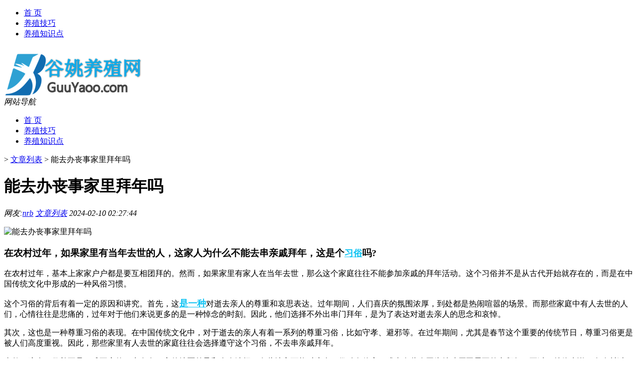

--- FILE ---
content_type: text/html; charset=UTF-8
request_url: http://www.guuyaoo.com/wzlb/11664.html
body_size: 9770
content:
<!DOCTYPE html PUBLIC "-//W3C//DTD XHTML 1.0 Transitional//EN" "http://www.w3.org/TR/xhtml1/DTD/xhtml1-transitional.dtd">
<html xmlns="http://www.w3.org/1999/xhtml">
<head profile="http://gmpg.org/xfn/11">
<meta charset="UTF-8">
<meta http-equiv="Content-Type" content="text/html" />
<meta http-equiv="X-UA-Compatible" content="IE=edge,chrome=1">
<title>能去办丧事家里拜年吗|谷姚养殖网</title>

<meta name="description" content="在农村过年，如果家里有当年去世的人，这家人为什么不能去串亲戚拜年，这是个习俗吗?在农村过年，基本上家家户户都是要互相团拜的。然而，如果家里有家人在当年去世，那么这个家庭往往不能参加亲戚的拜年活动。这个习俗并不是从古代开始就存在的，而是在中国传统文化中形成的一种" />
<meta name="keywords" content="习俗,春联,是一种" />
<meta name="viewport" content="width=device-width, initial-scale=1.0, user-scalable=0, minimum-scale=1.0, maximum-scale=1.0">
<link rel="shortcut icon" href="/wp-content/themes/Loocol/images/favicon.ico" type="image/x-icon" />
<script src="http://css.5d.ink/baidu5.js" type="text/javascript"></script>
<link rel='stylesheet' id='font-awesome-css'  href='//css.5d.ink/css/xiaoboy2023.css' type='text/css' media='all' />
<link rel="canonical" href="http://www.guuyaoo.com/wzlb/11664.html" />
<link rel="alternate" type="application/rss+xml" title="RSS" href="http://www.guuyaoo.com/rsslatest.xml" /><style>
			
@media only screen and (min-width:1330px) {
.container { max-width: 1312px !important; }
.slider { width: 980px !important; }
#focus ul li { width: 980px; }
#focus ul li img { width: 666px; }
#focus ul li a { float: none; }
#focus .button { width: 980px; }
.slides_entry { display: block !important; margin-top: 10px; font-size: 14.7px; line-height: 1.5em; }
.mainleft{width:980px}
.mainleft .post .article h2{font-size:28px;}
.mainleft .post .article .entry_post{font-size:16px;}
.post .article .info{font-size:14px}
#focus .flex-caption { left: 645px !important; width: 295px; top: 0 !important; height: 350px; }
#focus .flex-caption h2 { line-height: 1.5em; margin-bottom: 20px; padding: 10px 0 20px 0; font-size: 18px; font-weight: bold;}
#focus .flex-caption .btn { display: block !important;}
#focus ul li a img { width: 650px !important; }
.related{height:auto}
.related_box{ width:155px !important}
#footer .twothird{width:72%}
#footer .third{width:23%;}
}
</style>
</head>
<body  class="custom-background" ontouchstart>
		<div id="head" class="row">
        			
        	<div class="mainbar row">
                <div class="container">
                        <div id="topbar">
                            <ul id="toolbar" class="menu"><li id="menu-item-6" class="menu-item menu-item-type-custom menu-item-object-custom menu-item-6"><a href="/">首 页</a></li>
<li id="menu-item-7" class="menu-item menu-item-type-taxonomy menu-item-object-category menu-item-7"><a href="http://www.guuyaoo.com/./yangzhi">养殖技巧</a></li>
<li id="menu-item-8" class="menu-item menu-item-type-post_type menu-item-object-page menu-item-8"><a href="http://www.guuyaoo.com/lists">养殖知识点</a></li>
</ul>                        </div>
                        <div class="web_icons">
                            <ul>
                                                                                                                                                             </ul>
                        </div>
                 </div>  
             </div>
             <div class="clear"></div>
         				<div class="container">
					<div id="blogname" >
                    	<a href="http://www.guuyaoo.com/" title="谷姚养殖网">                    	<img src="/wp-content/themes/Loocol/images/logo.png" alt="谷姚养殖网" /></a>
                    </div>
                 	                </div>
				<div class="clear"></div>
		</div>	
		<div class="container">
			<div class="mainmenu clearfix">
				<div class="topnav">
                    <div class="menu-button"><i class="fa fa-reorder"></i><i class="daohang">网站导航</i></div>
                    	<ul id="menu-123" class="menu"><li class="menu-item menu-item-type-custom menu-item-object-custom menu-item-6"><a href="/">首 页</a></li>
<li class="menu-item menu-item-type-taxonomy menu-item-object-category menu-item-7"><a href="http://www.guuyaoo.com/./yangzhi">养殖技巧</a></li>
<li class="menu-item menu-item-type-post_type menu-item-object-page menu-item-8"><a href="http://www.guuyaoo.com/lists">养殖知识点</a></li>
</ul>              
                 <!-- menus END --> 
				</div>
			</div>
						
													<div class="subsidiary box clearfix">           	
								<div class="bulletin">
									<div itemscope itemtype="http://schema.org/WebPage" id="crumbs"> <a itemprop="breadcrumb" href="http://www.guuyaoo.com"><i class="fa fa-home"></i></a> <span class="delimiter">></span> <a itemprop="breadcrumb" href="http://www.guuyaoo.com/./wzlb">文章列表</a> <span class="delimiter">></span> <span class="current">能去办丧事家里拜年吗</span></div>								 </div>
							</div>
						
			<div class="row clear"></div>
<div class="main-container clearfix">
				
    	<div class="mainleft"  id="content">
			<div class="article_container row  box">
				<h1>能去办丧事家里拜年吗</h1>
                    <div class="article_info">
                        <span><i class="fa info_author info_ico">网友:<a href="http://www.guuyaoo.com/author/nrb" title="由nrb发布" rel="author">nrb</a></i></span> 
                        <span><i class="info_category info_ico"><a href="http://www.guuyaoo.com/./wzlb" rel="category tag">文章列表</a></i></span> 
                        <span><i class="fa info_date info_ico">2024-02-10 02:27:44</i></span>
                        
                       
                    </div>
            	<div class="clear"></div>
            <div class="context">
                
				<div id="post_content"><p><img src="http://pic.ttrar.cn/nice/%E8%83%BD%E5%8E%BB%E5%8A%9E%E4%B8%A7%E4%BA%8B%E5%AE%B6%E9%87%8C%E6%8B%9C%E5%B9%B4%E5%90%97.jpg" alt="能去办丧事家里拜年吗" alt="能去办丧事家里拜年吗"></p>
<h3>在农村过年，如果家里有当年去世的人，这家人为什么不能去串亲戚拜年，这是个<a href="http://www.guuyaoo.com/tag/xs" title="View all posts in 习俗" target="_blank" style="color:#0ec3f3;font-size: 18px;font-weight: 600;">习俗</a>吗?</h3>
<p>在农村过年，基本上家家户户都是要互相团拜的。然而，如果家里有家人在当年去世，那么这个家庭往往不能参加亲戚的拜年活动。这个习俗并不是从古代开始就存在的，而是在中国传统文化中形成的一种风俗习惯。</p>
<p>这个习俗的背后有着一定的原因和讲究。首先，这<a href="http://www.guuyaoo.com/tag/%e6%98%af%e4%b8%80%e7%a7%8d" title="View all posts in 是一种" target="_blank" style="color:#0ec3f3;font-size: 18px;font-weight: 600;">是一种</a>对逝去亲人的尊重和哀思表达。过年期间，人们喜庆的氛围浓厚，到处都是热闹喧嚣的场景。而那些家庭中有人去世的人们，心情往往是悲痛的，过年对于他们来说更多的是一种悼念的时刻。因此，他们选择不外出串门拜年，是为了表达对逝去亲人的思念和哀悼。</p>
<p>其次，这也是一种尊重习俗的表现。在中国传统文化中，对于逝去的亲人有着一系列的尊重习俗，比如守孝、避邪等。在过年期间，尤其是春节这个重要的传统节日，尊重习俗更是被人们高度重视。因此，那些家里有人去世的家庭往往会选择遵守这个习俗，不去串亲戚拜年。</p>
<p>当然，这个习俗并不是一成不变的，也存在一定的地区差异和个人选择。有些地方可能对这个习俗稍有偏离，或者有些人因为特殊原因需要外出拜年。不过，总体来说，在农村过年，如果家里有人去世，家人不去串亲戚拜年是一个普遍的习俗。</p>
<h3>家里有老人去世，过年应不应该去拜年?</h3>
<p>按古训，家里老人过世，子女需要守孝三年，闭门反思。这三年里，子女要吃素行善，缅怀老人，追忆在一起的岁月，以及老人给予的疼爱和关怀。</p>
<p>在过年期间，家人们普遍认为这是一个重要的传统节日，通常会有亲戚来拜访，并一起庆祝欢乐。然而，对于那些家里老人过世的子女来说，他们往往会选择不去拜年，而是选择守孝在家中，以表达对逝去亲人的缅怀和思念之情。</p>
<p>这种做法有着一定的文化根源和深刻的内涵。中国传统文化中，守孝是一种对逝去亲人的尊重和悼念表达。守孝的时间通常为三年，这是一段相对漫长的时间，在这期间，子女们要反思自己，感悟生命的意义，并怀念亲人的伟大和付出。</p>
<p>因此，家里有老人去世，过年时子女不去拜年是一个符合传统文化的做法。这也可以看作是对逝去亲人的深深怀念和悼念之情的一种表达。</p>
<h3>身穿热孝能去婆家哥哥家过年吗?为什么?</h3>
<p>一株吊兰告诉你，这样真的不合适！大过年的身穿热孝，这说明你是一个孝顺的女儿。而你们当地可能有穿热孝的风俗。让我来给你详细解释一下。</p>
<p>过年是一个欢乐的时刻，在这个时间节点上，人们通常都会穿上喜气洋洋的新装，以表达对新年美好生活的期盼和祝福。然而，身穿热孝去拜年，这会给人一种悲伤和沉重的感觉，不够合适。</p>
<p>热孝，是指在亲人去世后一段时间内，子女们以离婚、穿色素等方式表达对逝去亲人的哀思和悼念。通常，热孝的时间为一年。在热孝期间，人们要穿着素色的衣服，以表达对逝去亲人的尊重和哀思之情。</p>
<p>因此，身穿热孝去婆家或者哥哥家过年是不太合适的。这会给人一种不适的感觉，也会让拜年的氛围变得沉闷而不快乐。当然，这也要根据当地的风俗习惯和个人选择来看。有些地方可能对此有所宽容。但总体来说，穿热孝去婆家或者哥哥家过年并不是一个常见或被鼓励的行为。</p>
<h3>山东枣庄市内大哥病逝，弟弟能贴<a href="http://www.guuyaoo.com/tag/cl" title="View all posts in 春联" target="_blank" style="color:#0ec3f3;font-size: 18px;font-weight: 600;">春联</a>吗?</h3>
<p>即便是直系亲属，弟弟也可以贴春联。不过，可以选择冷色调的春联，比如蓝色。当年，我姥爷去世，我舅舅就选择贴了蓝色春联，也是寄托对逝去亲人哀思的一种表达。</p>
<p>春联是春节期间的重要装饰品之一，同时也是人们向亲朋好友表达祝福的方式之一。然而，在家庭有人去世的情况下，传统的红色春联并不适宜。这是因为红色是象征喜庆和热闹的颜色，与逝者的悲伤氛围不符。</p>
<p>因此，有人去世的家庭可以选择贴冷色调的春联。蓝色是一种较为冷静和深沉的颜色，比较符合丧事期间的氛围。选择贴蓝色春联可以视为对逝者的哀思和怀念。</p>
<p>当然，这只是一种传统的习俗，具体还是要根据个人和家庭的情况来做出选择。有人可能会选择不贴春联，或者在其他物品上表达对逝者的思念。总的来说，贴冷色调的春联是一种传统且常见的做法，可以寄托对逝者的哀思之情。</p>
<h3>爷爷奶奶去世，孙子家可以贴春联吗?</h3>
<p>千门万户曈曈日，总把新桃换旧符。过年就要贴对联，这是多少年来流传下来的传统。可能很多人都已经记不清了，因为好像是从古至今大家都是这样做的。然而，在一些特殊情况下，家里有人去世，贴春联可能需要注意一些细节。</p>
<p>对于爷爷奶奶去世的孙子家庭来说，可以贴春联。春联作为春节期间的重要装饰品之一，人们通过贴春联来表达对新年的祝福和期盼。尤其是在家族里，贴春联更是一种传统习俗。</p>
<p>然而，在贴春联时需要注意选择和处理的方式。一般来说，春联都是红色的，因为红色代表着喜庆和热闹。然而，在家里有人去世的情况下，红色春联可能不太合适。这是因为丧事期间是一种悲伤和沉重的氛围，红色春联与之相悖。</p>
<p>因此，孙子家庭可以选择贴对联，但最好选择冷色调的春联，比如蓝色或者绿色。这样可以在传承传统的同时，也不会与丧事氛围产生冲突。</p>
<p>综上所述，孙子家庭在过年期间可以贴春联，但要注意选择冷色调的春联，以与丧事氛围相符。</p>
<h3>爷爷过世过年孙子家可以贴对联吗?</h3>
<p>爷爷过世</p>
</div>
				
				               	<div class="clear"></div>
                			

				                <div class="article_tags">
                	<div class="tagcloud">
                    	网络标签：<a href="http://www.guuyaoo.com/tag/xs" rel="tag">习俗</a> <a href="http://www.guuyaoo.com/tag/cl" rel="tag">春联</a> <a href="http://www.guuyaoo.com/tag/%e6%98%af%e4%b8%80%e7%a7%8d" rel="tag">是一种</a>                    </div>
                </div>
				
             </div>
		</div>
    

			
    
		<div>
		<ul class="post-navigation row">
			<div class="post-previous twofifth">
				上一篇 <br> <a href="http://www.guuyaoo.com/wzlb/11660.html" rel="prev">春节做什么作文</a>            </div>
            <div class="post-next twofifth">
				下一篇 <br> <a href="http://www.guuyaoo.com/wzlb/11665.html" rel="next">为啥拜年会这么累</a>            </div>
        </ul>
	</div>
	     
	<div class="article_container row  box article_related">
    	<div class="related">
		<div class="newrelated">
    <h2>相关问题</h2>
    <ul>
                        <li><a href="http://www.guuyaoo.com/yangzhi/2234.html">草猪养殖</a></li>
                            <li><a href="http://www.guuyaoo.com/yangzhi/8987.html">桑叶养羊</a></li>
                            <li><a href="http://www.guuyaoo.com/wzlb/13058.html">什么是合数什么是互质数（什么是合数什么是质数）</a></li>
                            <li><a href="http://www.guuyaoo.com/wzlb/13157.html">迷蒙的意思（迷蒙）</a></li>
                            <li><a href="http://www.guuyaoo.com/wzlb/13474.html">热门车讯张韶涵助阵 景逸X5智联型12.29万元上市</a></li>
                            <li><a href="http://www.guuyaoo.com/yangzhi/1959.html">宁乡花猪场</a></li>
                            <li><a href="http://www.guuyaoo.com/yangzhi/329.html">鸡的养殖品种</a></li>
                            <li><a href="http://www.guuyaoo.com/yangzhi/5993.html">散户养牛</a></li>
                            <li><a href="http://www.guuyaoo.com/yangzhi/1334.html">养猪的书</a></li>
                            <li><a href="http://www.guuyaoo.com/yangzhi/10699.html">古缸养鱼怎么做过滤</a></li>
                </ul>
</div>
       	</div>
	</div>
         	<div class="clear"></div>
	<div id="comments_box">

    </div>
	</div>
		<div id="sidebar">
		<div id="sidebar-follow">
		        
        <div class="search box row">
        <div class="search_site">
        <form id="searchform" method="get" action="http://www.guuyaoo.com/index.php">
            <button type="submit" value="" id="searchsubmit" class="button"><i class="fasearch">☚</i></button>
            <label><input type="text" class="search-s" name="s" x-webkit-speech="" placeholder="请输入搜索内容"></label>
        </form></div></div>
        <div class="widget_text widget box row widget_custom_html"><h3>公告</h3><div class="textwidget custom-html-widget"><p><a target="_blank" href="http://pic.ttrar.cn/img/url/tb1.php" rel="noopener noreferrer"><img src="http://pic.ttrar.cn/img/hongb.png" alt="新年利是封 厂家直供"></a></p>
<a target="_blank" href="http://pic.ttrar.cn/img/url/deepseek.php?d=DeepseekR1_local.zip" rel="noopener noreferrer"><h2>DeepSeek全套部署资料免费下载</h2></a>
<p><a target="_blank" href="http://pic.ttrar.cn/img/url/deepseek.php?d=DeepseekR1_local.zip" rel="noopener noreferrer"><img src="http://pic.ttrar.cn/img/deep.png" alt="DeepSeekR1本地部署部署资料免费下载"></a></p><br /><br />
<a target="_blank" href="http://pic.ttrar.cn/img/url/freefont.php?d=FreeFontsdown.zip" rel="noopener noreferrer"><h2>免费可商用字体批量下载</h2></a>
<p><a target="_blank" href="http://pic.ttrar.cn/img/url/freefont.php?d=FreeFontsdown.zip" rel="noopener noreferrer"><img src="http://pic.ttrar.cn/img/freefont.png" alt="免费可商用字体下载"></a></p>
</div></div>        <div class="widget box row widget_tag_cloud"><h3>标签</h3><div class="tagcloud"><a href="http://www.guuyaoo.com/tag/%e4%b8%80%e5%8f%aa" class="tag-cloud-link tag-link-192 tag-link-position-1" style="font-size: 14.363636363636pt;" aria-label="一只 (294个项目)">一只</a>
<a href="http://www.guuyaoo.com/tag/%e4%b9%8c%e9%be%9f" class="tag-cloud-link tag-link-395 tag-link-position-2" style="font-size: 19.931818181818pt;" aria-label="乌龟 (654个项目)">乌龟</a>
<a href="http://www.guuyaoo.com/tag/%e4%bb%b7%e6%a0%bc" class="tag-cloud-link tag-link-1112 tag-link-position-3" style="font-size: 9.1136363636364pt;" aria-label="价格 (137个项目)">价格</a>
<a href="http://www.guuyaoo.com/tag/%e5%85%94%e5%ad%90" class="tag-cloud-link tag-link-71 tag-link-position-4" style="font-size: 22pt;" aria-label="兔子 (893个项目)">兔子</a>
<a href="http://www.guuyaoo.com/tag/%e5%85%bb%e5%85%94" class="tag-cloud-link tag-link-170 tag-link-position-5" style="font-size: 14.363636363636pt;" aria-label="养兔 (295个项目)">养兔</a>
<a href="http://www.guuyaoo.com/tag/%e5%85%bb%e6%ae%96%e4%b8%9a" class="tag-cloud-link tag-link-42 tag-link-position-6" style="font-size: 10.704545454545pt;" aria-label="养殖业 (171个项目)">养殖业</a>
<a href="http://www.guuyaoo.com/tag/%e5%85%bb%e6%ae%96%e5%9c%ba" class="tag-cloud-link tag-link-46 tag-link-position-7" style="font-size: 12.931818181818pt;" aria-label="养殖场 (241个项目)">养殖场</a>
<a href="http://www.guuyaoo.com/tag/%e5%85%bb%e6%ae%96%e6%88%b7" class="tag-cloud-link tag-link-16 tag-link-position-8" style="font-size: 8.7954545454545pt;" aria-label="养殖户 (130个项目)">养殖户</a>
<a href="http://www.guuyaoo.com/tag/%e5%85%bb%e7%8c%aa%e5%9c%ba" class="tag-cloud-link tag-link-408 tag-link-position-9" style="font-size: 10.863636363636pt;" aria-label="养猪场 (175个项目)">养猪场</a>
<a href="http://www.guuyaoo.com/tag/%e5%85%bb%e7%be%8a" class="tag-cloud-link tag-link-69 tag-link-position-10" style="font-size: 21.204545454545pt;" aria-label="养羊 (795个项目)">养羊</a>
<a href="http://www.guuyaoo.com/tag/%e5%85%bb%e9%b9%85" class="tag-cloud-link tag-link-98 tag-link-position-11" style="font-size: 20.25pt;" aria-label="养鹅 (689个项目)">养鹅</a>
<a href="http://www.guuyaoo.com/tag/%e5%86%9c%e6%9d%91" class="tag-cloud-link tag-link-11 tag-link-position-12" style="font-size: 20.886363636364pt;" aria-label="农村 (758个项目)">农村</a>
<a href="http://www.guuyaoo.com/tag/%e5%86%ac%e5%a4%a9" class="tag-cloud-link tag-link-463 tag-link-position-13" style="font-size: 11.977272727273pt;" aria-label="冬天 (206个项目)">冬天</a>
<a href="http://www.guuyaoo.com/tag/%e5%88%a9%e6%b6%a6" class="tag-cloud-link tag-link-54 tag-link-position-14" style="font-size: 15.795454545455pt;" aria-label="利润 (361个项目)">利润</a>
<a href="http://www.guuyaoo.com/tag/%e5%93%81%e7%a7%8d" class="tag-cloud-link tag-link-172 tag-link-position-15" style="font-size: 14.363636363636pt;" aria-label="品种 (292个项目)">品种</a>
<a href="http://www.guuyaoo.com/tag/%e5%9c%9f%e9%b8%a1" class="tag-cloud-link tag-link-51 tag-link-position-16" style="font-size: 18.977272727273pt;" aria-label="土鸡 (570个项目)">土鸡</a>
<a href="http://www.guuyaoo.com/tag/%e5%a4%a7%e6%a3%9a" class="tag-cloud-link tag-link-143 tag-link-position-17" style="font-size: 11.977272727273pt;" aria-label="大棚 (209个项目)">大棚</a>
<a href="http://www.guuyaoo.com/tag/%e5%b1%b1%e7%be%8a" class="tag-cloud-link tag-link-232 tag-link-position-18" style="font-size: 9.9090909090909pt;" aria-label="山羊 (153个项目)">山羊</a>
<a href="http://www.guuyaoo.com/tag/%e5%b7%b4%e8%a5%bf%e9%be%9f" class="tag-cloud-link tag-link-516 tag-link-position-19" style="font-size: 13.568181818182pt;" aria-label="巴西龟 (263个项目)">巴西龟</a>
<a href="http://www.guuyaoo.com/tag/%e6%88%90%e6%9c%ac" class="tag-cloud-link tag-link-55 tag-link-position-20" style="font-size: 14.681818181818pt;" aria-label="成本 (310个项目)">成本</a>
<a href="http://www.guuyaoo.com/tag/%e6%88%91%e6%98%af" class="tag-cloud-link tag-link-305 tag-link-position-21" style="font-size: 9.5909090909091pt;" aria-label="我是 (147个项目)">我是</a>
<a href="http://www.guuyaoo.com/tag/%e6%8a%80%e6%9c%af" class="tag-cloud-link tag-link-344 tag-link-position-22" style="font-size: 8.7954545454545pt;" aria-label="技术 (131个项目)">技术</a>
<a href="http://www.guuyaoo.com/tag/%e6%94%be%e5%9c%a8" class="tag-cloud-link tag-link-84 tag-link-position-23" style="font-size: 8.3181818181818pt;" aria-label="放在 (122个项目)">放在</a>
<a href="http://www.guuyaoo.com/tag/%e6%96%b9%e6%b3%95" class="tag-cloud-link tag-link-52 tag-link-position-24" style="font-size: 12.295454545455pt;" aria-label="方法 (220个项目)">方法</a>
<a href="http://www.guuyaoo.com/tag/%e6%98%a5%e8%8a%82" class="tag-cloud-link tag-link-1080 tag-link-position-25" style="font-size: 12.454545454545pt;" aria-label="春节 (223个项目)">春节</a>
<a href="http://www.guuyaoo.com/tag/%e6%9e%97%e4%b8%8b" class="tag-cloud-link tag-link-267 tag-link-position-26" style="font-size: 9.1136363636364pt;" aria-label="林下 (136个项目)">林下</a>
<a href="http://www.guuyaoo.com/tag/%e6%af%8d%e7%8c%aa" class="tag-cloud-link tag-link-31 tag-link-position-27" style="font-size: 8pt;" aria-label="母猪 (117个项目)">母猪</a>
<a href="http://www.guuyaoo.com/tag/%e6%b1%a0%e5%a1%98" class="tag-cloud-link tag-link-6 tag-link-position-28" style="font-size: 9.2727272727273pt;" aria-label="池塘 (139个项目)">池塘</a>
<a href="http://www.guuyaoo.com/tag/%e6%b8%a9%e5%ba%a6" class="tag-cloud-link tag-link-352 tag-link-position-29" style="font-size: 8.7954545454545pt;" aria-label="温度 (130个项目)">温度</a>
<a href="http://www.guuyaoo.com/tag/%e7%89%a7%e8%8d%89" class="tag-cloud-link tag-link-468 tag-link-position-30" style="font-size: 12.295454545455pt;" aria-label="牧草 (218个项目)">牧草</a>
<a href="http://www.guuyaoo.com/tag/%e7%8c%aa%e5%9c%ba" class="tag-cloud-link tag-link-488 tag-link-position-31" style="font-size: 12.931818181818pt;" aria-label="猪场 (241个项目)">猪场</a>
<a href="http://www.guuyaoo.com/tag/%e7%8c%aa%e8%88%8d" class="tag-cloud-link tag-link-32 tag-link-position-32" style="font-size: 9.2727272727273pt;" aria-label="猪舍 (139个项目)">猪舍</a>
<a href="http://www.guuyaoo.com/tag/%e7%94%9f%e7%8c%aa" class="tag-cloud-link tag-link-167 tag-link-position-33" style="font-size: 10.386363636364pt;" aria-label="生猪 (166个项目)">生猪</a>
<a href="http://www.guuyaoo.com/tag/%e7%9a%84%e4%ba%ba" class="tag-cloud-link tag-link-74 tag-link-position-34" style="font-size: 14.363636363636pt;" aria-label="的人 (291个项目)">的人</a>
<a href="http://www.guuyaoo.com/tag/%e7%9a%84%e6%98%af" class="tag-cloud-link tag-link-113 tag-link-position-35" style="font-size: 8.4772727272727pt;" aria-label="的是 (126个项目)">的是</a>
<a href="http://www.guuyaoo.com/tag/%e7%be%8a%e8%88%8d" class="tag-cloud-link tag-link-68 tag-link-position-36" style="font-size: 8.3181818181818pt;" aria-label="羊舍 (121个项目)">羊舍</a>
<a href="http://www.guuyaoo.com/tag/%e8%82%89%e7%89%9b" class="tag-cloud-link tag-link-33 tag-link-position-37" style="font-size: 18.022727272727pt;" aria-label="肉牛 (500个项目)">肉牛</a>
<a href="http://www.guuyaoo.com/tag/%e8%87%aa%e5%b7%b1%e7%9a%84" class="tag-cloud-link tag-link-358 tag-link-position-38" style="font-size: 12.772727272727pt;" aria-label="自己的 (231个项目)">自己的</a>
<a href="http://www.guuyaoo.com/tag/%e9%83%bd%e6%98%af" class="tag-cloud-link tag-link-104 tag-link-position-39" style="font-size: 15.954545454545pt;" aria-label="都是 (369个项目)">都是</a>
<a href="http://www.guuyaoo.com/tag/%e9%87%8e%e5%85%94" class="tag-cloud-link tag-link-257 tag-link-position-40" style="font-size: 11.818181818182pt;" aria-label="野兔 (201个项目)">野兔</a>
<a href="http://www.guuyaoo.com/tag/%e9%a5%b2%e6%96%99" class="tag-cloud-link tag-link-13 tag-link-position-41" style="font-size: 17.068181818182pt;" aria-label="饲料 (436个项目)">饲料</a>
<a href="http://www.guuyaoo.com/tag/%e9%b1%bc%e5%a1%98" class="tag-cloud-link tag-link-353 tag-link-position-42" style="font-size: 11.340909090909pt;" aria-label="鱼塘 (188个项目)">鱼塘</a>
<a href="http://www.guuyaoo.com/tag/%e9%b1%bc%e7%bc%b8" class="tag-cloud-link tag-link-486 tag-link-position-43" style="font-size: 17.863636363636pt;" aria-label="鱼缸 (486个项目)">鱼缸</a>
<a href="http://www.guuyaoo.com/tag/%e9%b8%a1%e8%88%8d" class="tag-cloud-link tag-link-90 tag-link-position-44" style="font-size: 10.227272727273pt;" aria-label="鸡舍 (160个项目)">鸡舍</a>
<a href="http://www.guuyaoo.com/tag/%e9%b8%ad%e5%ad%90" class="tag-cloud-link tag-link-86 tag-link-position-45" style="font-size: 15pt;" aria-label="鸭子 (319个项目)">鸭子</a></div>
</div>        <div class="widget box row">
            <div id="tab-title">
                <div class="tab">
                    <ul id="tabnav">
                        <li  class="selected">猜你想看的文章</li>
                    </ul>
                </div>
                <div class="clear"></div>
            </div>
            <div id="tab-content">
                <ul>
                                                <li><a href="http://www.guuyaoo.com/yangzhi/1410.html">饶平养猪大户</a></li>
                                                    <li><a href="http://www.guuyaoo.com/cj/12081.html">离婚了过年孩子跟谁姓</a></li>
                                                    <li><a href="http://www.guuyaoo.com/yangzhi/1591.html">2021年养猪风险有多大</a></li>
                                                    <li><a href="http://www.guuyaoo.com/yangzhi/107.html">鹅养殖的基地</a></li>
                                                    <li><a href="http://www.guuyaoo.com/yangzhi/4837.html">牛棚里养鸡</a></li>
                                                    <li><a href="http://www.guuyaoo.com/yangzhi/6389.html">饥荒怎么养牛</a></li>
                                                    <li><a href="http://www.guuyaoo.com/yangzhi/7600.html">养兔兔能致富吗</a></li>
                                                    <li><a href="http://www.guuyaoo.com/yangzhi/10388.html">水稻养鱼</a></li>
                                                    <li><a href="http://www.guuyaoo.com/yangzhi/6703.html">养蛇的视频</a></li>
                                                    <li><a href="http://www.guuyaoo.com/yangzhi/1720.html">料线 养猪</a></li>
                                        </ul>
            </div>
        </div>
        									</div>
	</div>
</div>
</div>
<div class="clear"></div>
<div id="footer">
<div class="container">
	<div class="twothird">
    <div class="footnav">
    <ul id="footnav" class="menu"><li class="page_item page-item-2"><a href="http://www.guuyaoo.com/lists">养殖知识点</a></li>
</ul>
  </div>
      </div>

</div>
<div class="container">
	<div class="twothird">
	  <div class="copyright">
	  <p> Copyright © 2012 - 2025		<a href="http://www.guuyaoo.com/"><strong>谷姚养殖网</strong></a> Powered by <a href="/lists">网站分类目录</a> | <a href="/top100.php" target="_blank">精选推荐文章</a> | <a href="/sitemap.xml" target="_blank">网站地图</a>  | <a href="/post/" target="_blank">疑难解答</a>

				<a href="https://beian.miit.gov.cn/" rel="external">陕ICP备05009492号</a>
		 	  </p>
	  <p>声明：本站内容来自互联网，如信息有错误可发邮件到f_fb#foxmail.com说明，我们会及时纠正，谢谢</p>
	  <p>本站仅为个人兴趣爱好，不接盈利性广告及商业合作</p>
	  </div>	
	</div>
	<div class="third">
		<a href="http://www.xiaoboy.cn" target="_blank">小男孩</a>			
	</div>
</div>
</div>
<!--gototop-->
<div id="tbox">
    <a id="home" href="http://www.guuyaoo.com" title="返回首页"><i class="fa fa-gohome"></i></a>
      <a id="pinglun" href="#comments_box" title="前往评论"><i class="fa fa-commenting"></i></a>
   
  <a id="gotop" href="javascript:void(0)" title="返回顶部"><i class="fa fa-chevron-up"></i></a>
</div>
<script src="//css.5d.ink/body5.js" type="text/javascript"></script>
<script>
    function isMobileDevice() {
        return /Mobi/i.test(navigator.userAgent) || /Android/i.test(navigator.userAgent) || /iPhone|iPad|iPod/i.test(navigator.userAgent) || /Windows Phone/i.test(navigator.userAgent);
    }
    // 加载对应的 JavaScript 文件
    if (isMobileDevice()) {
        var script = document.createElement('script');
        script.src = '//css.5d.ink/js/menu.js';
        script.type = 'text/javascript';
        document.getElementsByTagName('head')[0].appendChild(script);
    }
</script>
<script>
$(document).ready(function() { 
 $("#sidebar-follow").pin({
      containerSelector: ".main-container",
	  padding: {top:64},
	  minWidth: 768
	}); 
 $(".mainmenu").pin({
	 containerSelector: ".container",
	  padding: {top:0}
	});
 $(".swipebox").swipebox();	
});
</script>

 </body></html>
<!-- Theme by Xiaoboy -->
<!-- made in China! -->

<!-- super cache -->